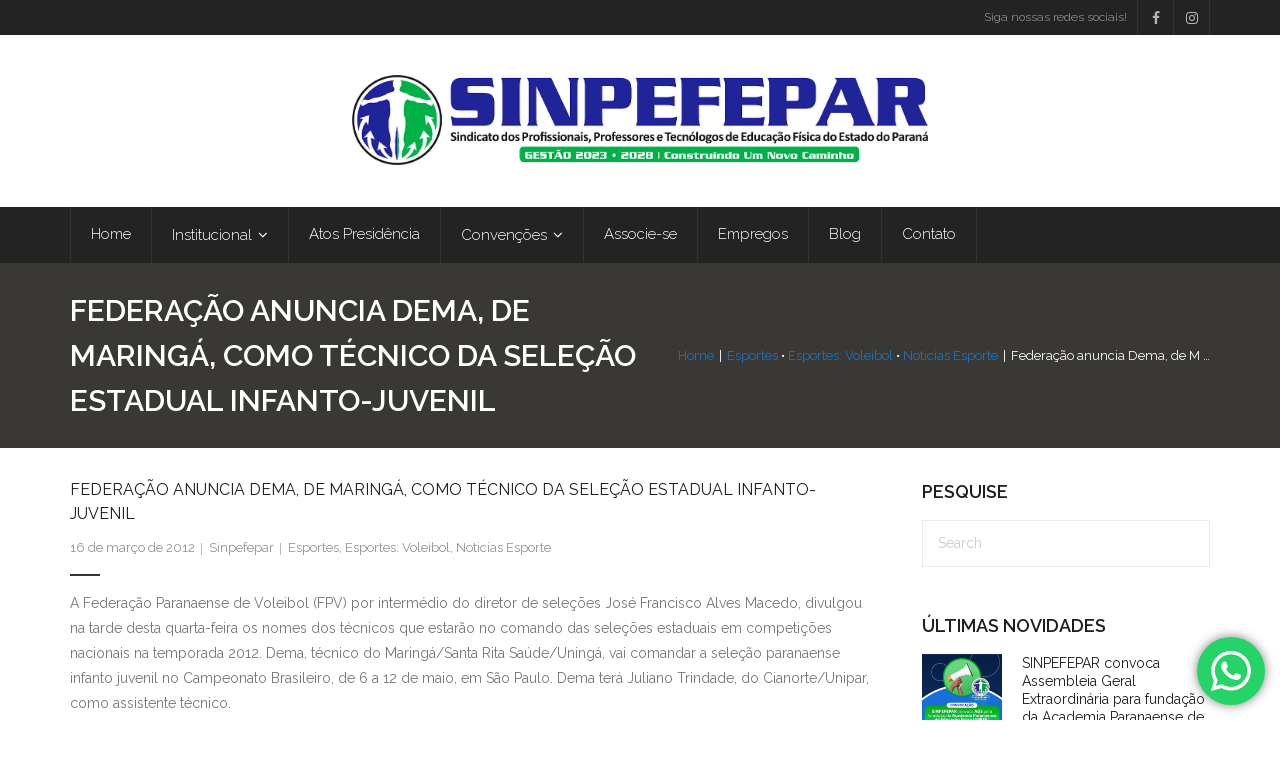

--- FILE ---
content_type: text/html; charset=UTF-8
request_url: https://sinpefepar.com.br/federacao-anuncia-dema-de-maringa-como-tecnico-da-selecao-estadual-infanto-juvenil/
body_size: 15000
content:
<!DOCTYPE html>

<html lang="pt-BR">
<head>
<meta charset="UTF-8" />
<meta name="viewport" content="width=device-width" />
<link rel="profile" href="//gmpg.org/xfn/11" />
<link rel="pingback" href="https://sinpefepar.com.br/xmlrpc.php" />

<title>Federação anuncia Dema, de Maringá, como técnico da seleção estadual infanto-juvenil &#8211; SINPEFEPAR </title>
<meta name='robots' content='max-image-preview:large' />
<link rel='dns-prefetch' href='//dl.dropboxusercontent.com' />
<link rel='dns-prefetch' href='//fonts.googleapis.com' />
<link rel='dns-prefetch' href='//s.w.org' />
<link rel="alternate" type="application/rss+xml" title="Feed para SINPEFEPAR  &raquo;" href="https://sinpefepar.com.br/feed/" />
<link rel="alternate" type="application/rss+xml" title="Feed de comentários para SINPEFEPAR  &raquo;" href="https://sinpefepar.com.br/comments/feed/" />
<link rel="alternate" type="application/rss+xml" title="Feed de comentários para SINPEFEPAR  &raquo; Federação anuncia Dema, de Maringá, como técnico da seleção estadual infanto-juvenil" href="https://sinpefepar.com.br/federacao-anuncia-dema-de-maringa-como-tecnico-da-selecao-estadual-infanto-juvenil/feed/" />
		<script type="text/javascript">
			window._wpemojiSettings = {"baseUrl":"https:\/\/s.w.org\/images\/core\/emoji\/13.1.0\/72x72\/","ext":".png","svgUrl":"https:\/\/s.w.org\/images\/core\/emoji\/13.1.0\/svg\/","svgExt":".svg","source":{"concatemoji":"https:\/\/sinpefepar.com.br\/wp-includes\/js\/wp-emoji-release.min.js?ver=5.8.12"}};
			!function(e,a,t){var n,r,o,i=a.createElement("canvas"),p=i.getContext&&i.getContext("2d");function s(e,t){var a=String.fromCharCode;p.clearRect(0,0,i.width,i.height),p.fillText(a.apply(this,e),0,0);e=i.toDataURL();return p.clearRect(0,0,i.width,i.height),p.fillText(a.apply(this,t),0,0),e===i.toDataURL()}function c(e){var t=a.createElement("script");t.src=e,t.defer=t.type="text/javascript",a.getElementsByTagName("head")[0].appendChild(t)}for(o=Array("flag","emoji"),t.supports={everything:!0,everythingExceptFlag:!0},r=0;r<o.length;r++)t.supports[o[r]]=function(e){if(!p||!p.fillText)return!1;switch(p.textBaseline="top",p.font="600 32px Arial",e){case"flag":return s([127987,65039,8205,9895,65039],[127987,65039,8203,9895,65039])?!1:!s([55356,56826,55356,56819],[55356,56826,8203,55356,56819])&&!s([55356,57332,56128,56423,56128,56418,56128,56421,56128,56430,56128,56423,56128,56447],[55356,57332,8203,56128,56423,8203,56128,56418,8203,56128,56421,8203,56128,56430,8203,56128,56423,8203,56128,56447]);case"emoji":return!s([10084,65039,8205,55357,56613],[10084,65039,8203,55357,56613])}return!1}(o[r]),t.supports.everything=t.supports.everything&&t.supports[o[r]],"flag"!==o[r]&&(t.supports.everythingExceptFlag=t.supports.everythingExceptFlag&&t.supports[o[r]]);t.supports.everythingExceptFlag=t.supports.everythingExceptFlag&&!t.supports.flag,t.DOMReady=!1,t.readyCallback=function(){t.DOMReady=!0},t.supports.everything||(n=function(){t.readyCallback()},a.addEventListener?(a.addEventListener("DOMContentLoaded",n,!1),e.addEventListener("load",n,!1)):(e.attachEvent("onload",n),a.attachEvent("onreadystatechange",function(){"complete"===a.readyState&&t.readyCallback()})),(n=t.source||{}).concatemoji?c(n.concatemoji):n.wpemoji&&n.twemoji&&(c(n.twemoji),c(n.wpemoji)))}(window,document,window._wpemojiSettings);
		</script>
		<style type="text/css">
img.wp-smiley,
img.emoji {
	display: inline !important;
	border: none !important;
	box-shadow: none !important;
	height: 1em !important;
	width: 1em !important;
	margin: 0 .07em !important;
	vertical-align: -0.1em !important;
	background: none !important;
	padding: 0 !important;
}
</style>
	<link rel='stylesheet' id='ht_ctc_main_css-css'  href='https://sinpefepar.com.br/wp-content/plugins/click-to-chat-for-whatsapp/new/inc/assets/css/main.css?ver=4.20' type='text/css' media='all' />
<link rel='stylesheet' id='thinkup-panels-front-css'  href='https://sinpefepar.com.br/wp-content/plugins/thinkup-panels/thinkup-customization/css/thinkup-front.css?ver=2.10.5' type='text/css' media='all' />
<link rel='stylesheet' id='wp-block-library-css'  href='https://sinpefepar.com.br/wp-includes/css/dist/block-library/style.min.css?ver=5.8.12' type='text/css' media='all' />
<link rel='stylesheet' id='contact-form-7-css'  href='https://sinpefepar.com.br/wp-content/plugins/contact-form-7/includes/css/styles.css?ver=5.5.6' type='text/css' media='all' />
<link rel='stylesheet' id='thinkup-google-fonts-css'  href='//fonts.googleapis.com/css?family=Raleway%3A300%2C400%2C600%2C700&#038;subset=latin%2Clatin-ext' type='text/css' media='all' />
<link rel='stylesheet' id='prettyPhoto-css'  href='https://sinpefepar.com.br/wp-content/themes/Grow_Pro/lib/extentions/prettyPhoto/css/prettyPhoto.css?ver=3.1.6' type='text/css' media='all' />
<link rel='stylesheet' id='thinkup-bootstrap-css'  href='https://sinpefepar.com.br/wp-content/themes/Grow_Pro/lib/extentions/bootstrap/css/bootstrap.min.css?ver=2.3.2' type='text/css' media='all' />
<link rel='stylesheet' id='dashicons-css'  href='https://sinpefepar.com.br/wp-includes/css/dashicons.min.css?ver=5.8.12' type='text/css' media='all' />
<link rel='stylesheet' id='font-awesome-css'  href='https://sinpefepar.com.br/wp-content/themes/Grow_Pro/lib/extentions/font-awesome/css/font-awesome.min.css?ver=4.7.0' type='text/css' media='all' />
<link rel='stylesheet' id='thinkup-shortcodes-css'  href='https://sinpefepar.com.br/wp-content/themes/Grow_Pro/styles/style-shortcodes.css?ver=1.4.16' type='text/css' media='all' />
<link rel='stylesheet' id='thinkup-style-css'  href='https://sinpefepar.com.br/wp-content/themes/Grow_Pro/style.css?ver=1.4.16' type='text/css' media='all' />
<link rel='stylesheet' id='thinkup-portfolio-css'  href='https://sinpefepar.com.br/wp-content/themes/Grow_Pro/styles/style-portfolio.css?ver=1.4.16' type='text/css' media='all' />
<style id='akismet-widget-style-inline-css' type='text/css'>

			.a-stats {
				--akismet-color-mid-green: #357b49;
				--akismet-color-white: #fff;
				--akismet-color-light-grey: #f6f7f7;

				max-width: 350px;
				width: auto;
			}

			.a-stats * {
				all: unset;
				box-sizing: border-box;
			}

			.a-stats strong {
				font-weight: 600;
			}

			.a-stats a.a-stats__link,
			.a-stats a.a-stats__link:visited,
			.a-stats a.a-stats__link:active {
				background: var(--akismet-color-mid-green);
				border: none;
				box-shadow: none;
				border-radius: 8px;
				color: var(--akismet-color-white);
				cursor: pointer;
				display: block;
				font-family: -apple-system, BlinkMacSystemFont, 'Segoe UI', 'Roboto', 'Oxygen-Sans', 'Ubuntu', 'Cantarell', 'Helvetica Neue', sans-serif;
				font-weight: 500;
				padding: 12px;
				text-align: center;
				text-decoration: none;
				transition: all 0.2s ease;
			}

			/* Extra specificity to deal with TwentyTwentyOne focus style */
			.widget .a-stats a.a-stats__link:focus {
				background: var(--akismet-color-mid-green);
				color: var(--akismet-color-white);
				text-decoration: none;
			}

			.a-stats a.a-stats__link:hover {
				filter: brightness(110%);
				box-shadow: 0 4px 12px rgba(0, 0, 0, 0.06), 0 0 2px rgba(0, 0, 0, 0.16);
			}

			.a-stats .count {
				color: var(--akismet-color-white);
				display: block;
				font-size: 1.5em;
				line-height: 1.4;
				padding: 0 13px;
				white-space: nowrap;
			}
		
</style>
<link rel='stylesheet' id='slb_core-css'  href='https://sinpefepar.com.br/wp-content/plugins/simple-lightbox/client/css/app.css?ver=2.9.3' type='text/css' media='all' />
<link rel='stylesheet' id='thinkup-responsive-css'  href='https://sinpefepar.com.br/wp-content/themes/Grow_Pro/styles/style-responsive.css?ver=1.4.16' type='text/css' media='all' />
<script type='text/javascript' src='https://sinpefepar.com.br/wp-includes/js/jquery/jquery.min.js?ver=3.6.0' id='jquery-core-js'></script>
<script type='text/javascript' src='https://sinpefepar.com.br/wp-includes/js/jquery/jquery-migrate.min.js?ver=3.3.2' id='jquery-migrate-js'></script>
<script type='text/javascript' src='https://sinpefepar.com.br/wp-content/themes/Grow_Pro/lib/scripts/plugins/sticky/jquery.sticky.js?ver=true' id='sticky-js'></script>
<script type='text/javascript' src='https://sinpefepar.com.br/wp-content/themes/Grow_Pro/lib/scripts/plugins/videoBG/jquery.videoBG.js?ver=0.2' id='videobg-js'></script>
<script type='text/javascript' id='tweetscroll-js-extra'>
/* <![CDATA[ */
var PiTweetScroll = {"ajaxrequests":"https:\/\/sinpefepar.com.br\/wp-admin\/admin-ajax.php"};
/* ]]> */
</script>
<script type='text/javascript' src='https://sinpefepar.com.br/wp-content/themes/Grow_Pro/lib/widgets/twitterfeed/js/jquery.tweetscroll.js?ver=5.8.12' id='tweetscroll-js'></script>
<link rel="https://api.w.org/" href="https://sinpefepar.com.br/wp-json/" /><link rel="alternate" type="application/json" href="https://sinpefepar.com.br/wp-json/wp/v2/posts/223" /><link rel="EditURI" type="application/rsd+xml" title="RSD" href="https://sinpefepar.com.br/xmlrpc.php?rsd" />
<link rel="wlwmanifest" type="application/wlwmanifest+xml" href="https://sinpefepar.com.br/wp-includes/wlwmanifest.xml" /> 
<meta name="generator" content="WordPress 5.8.12" />
<link rel="canonical" href="https://sinpefepar.com.br/federacao-anuncia-dema-de-maringa-como-tecnico-da-selecao-estadual-infanto-juvenil/" />
<link rel='shortlink' href='https://sinpefepar.com.br/?p=223' />
<link rel="alternate" type="application/json+oembed" href="https://sinpefepar.com.br/wp-json/oembed/1.0/embed?url=https%3A%2F%2Fsinpefepar.com.br%2Ffederacao-anuncia-dema-de-maringa-como-tecnico-da-selecao-estadual-infanto-juvenil%2F" />
<link rel="alternate" type="text/xml+oembed" href="https://sinpefepar.com.br/wp-json/oembed/1.0/embed?url=https%3A%2F%2Fsinpefepar.com.br%2Ffederacao-anuncia-dema-de-maringa-como-tecnico-da-selecao-estadual-infanto-juvenil%2F&#038;format=xml" />
<link rel="Shortcut Icon" type="image/x-icon" href="https://sinpefepar.com.br/wp-content/uploads/2021/06/icon-sinpefepar.png" /><style type="text/css">
#header #header-core .menu > li > a, #header-responsive li a { font-size:15px}
</style>
<style type="text/css">
a,
#pre-header-social li a:hover,
.pre-header-style2 #pre-header .header-links i,
.pre-header-style2 #pre-header .header-links a:hover,
#header .header-links .sub-menu a:hover,
#header .header-links .sub-menu .current-menu-item a,
#header-sticky .header-links .sub-menu a:hover,
#header-sticky .header-links .sub-menu .current-menu-item a,
#header .menu > li.menu-hover > a,
#header .menu > li.current-menu-item > a,
#header .menu > li.current-menu-ancestor > a,
#header .menu > li > a:hover,
#header-sticky .menu > li.menu-hover > a,
#header-sticky .menu > li.current-menu-item > a,
#header-sticky .menu > li.current-menu-ancestor > a,
#header-sticky .menu > li > a:hover,
.header-style2 #header .menu > li.menu-hover > a,
.header-style2 #header .menu > li.current-menu-item > a,
.header-style2 #header .menu > li.current-menu-ancestor > a,
.header-style2 #header .menu > li > a:hover,
.header-style2 #header-sticky .menu > li.menu-hover > a,
.header-style2 #header-sticky .menu > li.current-menu-item > a,
.header-style2 #header-sticky .menu > li.current-menu-ancestor > a,
.header-style2 #header-sticky .menu > li > a:hover,
#slider .rslides-content.style6 .featured-title span,
.thinkupslider-sc .rslides-content.style6 .featured-title span,
#slider .rslides-content.style6 .featured-excerpt span,
.thinkupslider-sc .rslides-content.style6 .featured-excerpt span,
#intro #breadcrumbs a,
#footer-core a,
#footer-core .widget li > a:before,
#sub-footer a,
#post-footer-social li a:hover,
#footer .popular-posts a:hover,
#footer .recent-comments a:hover,
#footer .recent-posts a:hover,
.widget li a:hover,
.widget li > a:hover:before,
.widget_rss li a,
.thinkup_widget_categories li a:hover,
.thinkup_widget_recentcomments .quote:before,
#sidebar .thinkup_widget_twitterfeed a,
.blog-article .blog-title a:hover,
.blog-article .entry-meta a:hover,
.single .entry-meta a:hover,
#author-title a:hover,
.comment-author a:hover,
.comment-meta a:hover,
.page-template-template-archive-php #main-core a:hover,
.page-template-template-sitemap-php #main-core a:hover,
.testimonial-name h3 a:hover,
.testimonial-position,
ul.iconfont i,
.pricing-table i,
.pricing-table .pricing-title,
.pricing-table .pricing-price,
.sc-carousel.carousel-portfolio .entry-content h4 a:hover,
.sc-knob.sc-counter > div:after {
	color: #1e73be;
}
.sc-carousel .entry-content h4 a:hover,
.sc-carousel.carousel-team.style2 .entry-content h4 a:hover,
.iconfull.style1 .iconimage i,
.iconfull.style2 .iconimage i,
.iconfull.style1 .iconimage a:hover i.fa-inverse,
.iconfull.style2 .iconimage a:hover i.fa-inverse {
	color: #1e73be !important;
}
.nav-previous a:hover,
.nav-next a:hover,
.pag li a:hover,
.pag li.current span,
#header-search .fa-search:hover,
#slider .featured-link a:hover,
.thinkupslider-sc .featured-link a:hover,
#slider .rslides-content.style2 .featured-link a,
.thinkupslider-sc .rslides-content.style2 .featured-link a,
#slider .rslides-content.style3 .featured-link a,
.thinkupslider-sc .rslides-content.style3 .featured-link a,
#slider .rslides-content.style5 .featured-link a:hover,
.thinkupslider-sc .rslides-content.style5 .featured-link a:hover,
#slider .rslides-content.style6 .featured-link a,
.thinkupslider-sc .rslides-content.style6 .featured-link a,
.themebutton:hover,
button:hover,
html input[type="button"]:hover,
input[type="reset"]:hover,
input[type="submit"]:hover,
.themebutton2,
a.themebutton2,
.themebutton3:hover,
.themebutton4,
a.themebutton4,
.image-overlay.overlay2 .image-overlay-inner,
#scrollUp:hover:after,
.widget_tag_cloud a:hover,
#footer .widget_tag_cloud a:hover,
#sidebar .thinkup_widget_tabs li.active h3.widget-title,
#sidebar .thinkup_widget_tagscloud a:hover,
#footer .thinkup_widget_tagscloud a:hover,
.blog-icon i:hover,
.blog-style2 .pag li a:hover,
.blog-style2 .pag li.current span,
.team-social li a:hover,
.button.style1:hover,
.button.style2:hover,
.button.style3:hover,
.button.style4:hover,
.sc-carousel a.prev:hover,
.sc-carousel a.next:hover,
.pricing-table.style2,
.tabs.style2 .nav-tabs .active a,
.tabs.style2 .nav-tabs a:hover,
.accordion.style2 .accordion-heading .accordion-toggle,
.sc-carousel.carousel-team .entry-content h4 a,
.sc-carousel.carousel-testimonial.style1 .entry-header,
.sc-carousel.carousel-testimonial.style1 .entry-header h3,
.iconfull.style1 .iconimage a:hover i,
.iconfull.style2 .iconimage a:hover i,
.iconfull.style1 .iconimage i.fa-inverse,
.iconfull.style2 .iconimage i.fa-inverse,
.panel-grid-cell #introaction .style1,
.panel-grid-cell #introaction .style2,
.panel-grid-cell #introaction .style4:hover,
.panel-grid-cell #introaction .style6:hover,
.carousel-portfolio-builder.style2 .sc-carousel.carousel-portfolio a.prev:hover,
.carousel-portfolio-builder.style2 .sc-carousel.carousel-portfolio a.next:hover,
.carousel-portfolio-builder.style2 .sc-carousel-button:hover,
.services-builder.style1 .iconimage a:hover i,
.services-builder.style1 .iconimage i.fa-inverse,
.services-builder.style2 .iconimage a:hover i,
.services-builder.style2 .iconimage i.fa-inverse {
	background: #1e73be;
}
#slider .rslides-content.style2 .featured-link a,
.thinkupslider-sc .rslides-content.style2 .featured-link a,
#slider .rslides-content.style3 .featured-link a,
.thinkupslider-sc .rslides-content.style3 .featured-link a,
.pricing-table.style2 .pricing-link a,
#slider .featured-link a:hover,
.thinkupslider-sc .featured-link a:hover,
#slider .rslides-content.style5 .featured-link a:hover,
.thinkupslider-sc .rslides-content.style5 .featured-link a:hover,
#footer .popular-posts:hover img,
#footer .recent-comments:hover img,
#footer .recent-posts:hover img,
.team-social li a:hover,
.sc-carousel.carousel-testimonial.style1 .sc-carousel-thumbs img:hover,
.sc-carousel.carousel-testimonial.style1 .sc-carousel-thumbs .selected img,
.iconfull.style1 .iconimage a:hover i,
.iconfull.style2 .iconimage a:hover i,
.iconfull.style1 .iconimage i.fa-inverse,
.iconfull.style2 .iconimage i.fa-inverse,
.carousel-portfolio-builder.style2 .sc-carousel.carousel-portfolio a.prev:hover,
.carousel-portfolio-builder.style2 .sc-carousel.carousel-portfolio a.next:hover,
.carousel-portfolio-builder.style2 .sc-carousel-button:hover {
	border-color: #1e73be;
}
blockquote,
q,
blockquote.style2,
q.style2,
.notification .icon:before {
	border-left-color: #1e73be;
}
.sc-carousel.carousel-testimonial.sc-postitem.style1 .testimonial-thumb:before {
    border-top-color: #1e73be;
}
.thinkup_widget_flickr .image-overlay:hover,
.popular-posts:hover .image-overlay,
.recent-comments:hover .image-overlay,
.recent-posts:hover .image-overlay {
	-webkit-box-shadow: inset 0 0 0 3px #1e73be;
	-moz-box-shadow: inset 0 0 0 3px #1e73be;
	-o-box-shadow: inset 0 0 0 3px #1e73be;
	box-shadow: inset 0 0 0 3px #1e73be;
}
.product .price,
.product .price ins,
.products .column-1 a:hover h3,
.tax-product_tag .products .added_to_cart:hover,
.tax-product_cat .products .added_to_cart:hover,
.post-type-archive-product .products .added_to_cart:hover,
.single-product .entry-summary .price,
.single-product .woocommerce-product-rating a:hover,
.woocommerce-checkout .payment_method_paypal .about_paypal:hover,
#myaccount-tabs .nav-tabs > li > a:hover,
#myaccount-tabs .nav-tabs > li.active > a {
	color: #1e73be;
}
@media only screen and (max-width: 568px) {
	#thinkupshortcodestabswoo.tabs .nav-tabs > li > a:hover,
	#thinkupshortcodestabswoo.tabs .nav-tabs > .active > a,
	#thinkupshortcodestabswoo.tabs .nav-tabs > .active > a:hover,
	#thinkupshortcodestabswoo.tabs .nav-tabs > .active > a:focus {
		background: #1e73be;
	}
}
.woo-meta a,
.woocommerce div.product div.images .woocommerce-product-gallery__trigger,
.woo-meta a:hover,
.woo-meta a.active,
.jm-post-like.liked,
.woocommerce .onsale,
.select2-results .select2-highlighted,
.tax-product_tag .products .added_to_cart,
.tax-product_cat .products .added_to_cart,
.post-type-archive-product .products .added_to_cart,
.single-product .variations .value label:hover,
.single-product .variations .value input[type=radio]:checked + label {
	background: #1e73be;
}
.single-product .variations .value label:hover,
.single-product .variations .value input[type=radio]:checked + label {
	border-color: #1e73be;
}
#filter.portfolio-filter li a:hover,
#filter.portfolio-filter li a.selected,
.port-title a:hover {
	color: #1e73be;
}
#filter.portfolio-filter li a:hover:before,
#filter.portfolio-filter li a.selected:before,
#portfolio-options.style2 #filter.portfolio-filter li a:hover,
#portfolio-options.style2 #filter.portfolio-filter li a.selected {
	background: #1e73be;
}
#filter.portfolio-filter li a:hover:before,
#filter.portfolio-filter li a.selected:before {
    border-color: #1e73be;
}
@media only screen and (max-width: 568px) {
	#portfolio-options.style2 #filter.portfolio-filter li a:hover,
	#portfolio-options.style2 #filter.portfolio-filter li a.selected {
		background: #1e73be;
	}
}
.image-overlay.overlay2 .image-overlay-inner {
	background: rgba( 30, 115, 190, 0.9 );
}
</style>

<style type="text/css">
/* Hide WooCommercec cart menu */
.thinkup-demosite #woo-cart-menu {
display: none;
}

/* Hide search in sticky header */
.thinkup-demosite #header-sticky #header-search {
display: none;
}

/* Disable checkout */
.thinkup-demosite .woocommerce #payment #place_order {
   pointer-events: none;
   cursor: default;
}
</style>
</head>

<body data-rsssl=1 class="post-template-default single single-post postid-223 single-format-standard layout-sidebar-right intro-on layout-responsive layout-wide pre-header-style1 header-style2 header-sticky">
<div id="body-core" class="hfeed site">

	<header>
	<div id="site-header">

			
		<div id="pre-header">
		<div class="wrap-safari">
		<div id="pre-header-core" class="main-navigation">
  
			
			
			<div id="pre-header-social"><ul><li class="social message">Siga nossas redes sociais!</li><li class="social facebook"><a href="https://www.facebook.com/sinpefepar.oficial" data-tip="bottom" data-original-title="Facebook" target="_blank"><i class="fa fa-facebook"></i></a></li><li class="social instagram"><a href="https://www.instagram.com/sinpefepar/" data-tip="bottom" data-original-title="Instagram" target="_blank"><i class="fa fa-instagram"></i></a></li></ul></div>
		</div>
		</div>
		</div>
		<!-- #pre-header -->

				<div id="header">
		<div id="header-core">

			
			<div id="logo">
			<a rel="home" href="https://sinpefepar.com.br/"><img src="https://sinpefepar.com.br/wp-content/uploads/2024/06/logo-sinpefepar-site-horiz-2024.jpg" alt="SINPEFEPAR "></a>			</div>

			
			
			<div id="header-links" class="main-navigation">
			<div id="header-links-inner" class="header-links">

				<ul id="menu-2_primary_header" class="menu"><li id="menu-item-11361" class="menu-item menu-item-type-post_type menu-item-object-page menu-item-home"><a href="https://sinpefepar.com.br/"><span>Home</span></a></li>
<li id="menu-item-444" class="menu-item menu-item-type-custom menu-item-object-custom menu-item-has-children"><a href="#"><span>Institucional</span></a>
<ul class="sub-menu">
	<li id="menu-item-11578" class="menu-item menu-item-type-post_type menu-item-object-page"><a href="https://sinpefepar.com.br/historia/">História</a></li>
	<li id="menu-item-11597" class="menu-item menu-item-type-post_type menu-item-object-page"><a href="https://sinpefepar.com.br/diretoria/">Diretoria</a></li>
	<li id="menu-item-12017" class="menu-item menu-item-type-custom menu-item-object-custom"><a href="https://sinpefepar.com.br/atos-presidencia-diretoria-e-conselho-fiscal-ad-referendum-da-assembleia/">Tabela de Valores</a></li>
	<li id="menu-item-11605" class="menu-item menu-item-type-post_type menu-item-object-page"><a href="https://sinpefepar.com.br/base-territorial/">Base Territorial</a></li>
	<li id="menu-item-11610" class="menu-item menu-item-type-post_type menu-item-object-page"><a href="https://sinpefepar.com.br/missao-e-valores/">Missão, Visão e Valores</a></li>
	<li id="menu-item-11616" class="menu-item menu-item-type-post_type menu-item-object-page"><a href="https://sinpefepar.com.br/estatuto/">Estatuto</a></li>
</ul>
</li>
<li id="menu-item-11944" class="menu-item menu-item-type-taxonomy menu-item-object-category"><a href="https://sinpefepar.com.br/categorias/atos-da-presidencia/"><span>Atos Presidência</span></a></li>
<li id="menu-item-435" class="menu-item menu-item-type-custom menu-item-object-custom menu-item-has-children"><a href="#"><span>Convenções</span></a>
<ul class="sub-menu">
	<li id="menu-item-11622" class="menu-item menu-item-type-post_type menu-item-object-page"><a href="https://sinpefepar.com.br/sindiclubes/">Sindiclubes Clubes/Academias</a></li>
	<li id="menu-item-11628" class="menu-item menu-item-type-post_type menu-item-object-page"><a href="https://sinpefepar.com.br/academias/">Sinacad / Sinepe / Sindiacademias</a></li>
	<li id="menu-item-11644" class="menu-item menu-item-type-post_type menu-item-object-page"><a href="https://sinpefepar.com.br/secraso-pr/">Secraso</a></li>
	<li id="menu-item-11809" class="menu-item menu-item-type-post_type menu-item-object-page"><a href="https://sinpefepar.com.br/sinepe-pr-estab-partic-de-ensino/">Sinepe/PR (Estab. Partic. de Ensino)</a></li>
</ul>
</li>
<li id="menu-item-11657" class="menu-item menu-item-type-post_type menu-item-object-page"><a href="https://sinpefepar.com.br/associe-se/"><span>Associe-se</span></a></li>
<li id="menu-item-12124" class="menu-item menu-item-type-custom menu-item-object-custom"><a href="https://sinpefepar.com.br/oportunidades-de-emprego-para-professores-e-profissionais-de-educacao-fisica/"><span>Empregos</span></a></li>
<li id="menu-item-11661" class="menu-item menu-item-type-post_type menu-item-object-page current_page_parent"><a href="https://sinpefepar.com.br/blog-half-wide/"><span>Blog</span></a></li>
<li id="menu-item-11697" class="menu-item menu-item-type-custom menu-item-object-custom"><a href="https://sinpefepar.com.br/contato/"><span>Contato</span></a></li>
</ul>				
				
				
			</div>
			</div>
			<!-- #header-links .main-navigation -->
 	
			<div id="header-nav"><a class="btn-navbar" data-toggle="collapse" data-target=".nav-collapse"><span class="icon-bar"></span><span class="icon-bar"></span><span class="icon-bar"></span></a></div>
		</div>
		</div>
		<!-- #header -->

		<div id="header-responsive"><div id="header-responsive-inner" class="responsive-links nav-collapse collapse"><ul id="menu-2_primary_header-1" class=""><li id="res-menu-item-11361" class="menu-item menu-item-type-post_type menu-item-object-page menu-item-home"><a href="https://sinpefepar.com.br/"><span>Home</span></a></li>
<li id="res-menu-item-444" class="menu-item menu-item-type-custom menu-item-object-custom menu-item-has-children"><a href="#"><span>Institucional</span></a>
<ul class="sub-menu">
	<li id="res-menu-item-11578" class="menu-item menu-item-type-post_type menu-item-object-page"><a href="https://sinpefepar.com.br/historia/">&#45; História</a></li>
	<li id="res-menu-item-11597" class="menu-item menu-item-type-post_type menu-item-object-page"><a href="https://sinpefepar.com.br/diretoria/">&#45; Diretoria</a></li>
	<li id="res-menu-item-12017" class="menu-item menu-item-type-custom menu-item-object-custom"><a href="https://sinpefepar.com.br/atos-presidencia-diretoria-e-conselho-fiscal-ad-referendum-da-assembleia/">&#45; Tabela de Valores</a></li>
	<li id="res-menu-item-11605" class="menu-item menu-item-type-post_type menu-item-object-page"><a href="https://sinpefepar.com.br/base-territorial/">&#45; Base Territorial</a></li>
	<li id="res-menu-item-11610" class="menu-item menu-item-type-post_type menu-item-object-page"><a href="https://sinpefepar.com.br/missao-e-valores/">&#45; Missão, Visão e Valores</a></li>
	<li id="res-menu-item-11616" class="menu-item menu-item-type-post_type menu-item-object-page"><a href="https://sinpefepar.com.br/estatuto/">&#45; Estatuto</a></li>
</ul>
</li>
<li id="res-menu-item-11944" class="menu-item menu-item-type-taxonomy menu-item-object-category"><a href="https://sinpefepar.com.br/categorias/atos-da-presidencia/"><span>Atos Presidência</span></a></li>
<li id="res-menu-item-435" class="menu-item menu-item-type-custom menu-item-object-custom menu-item-has-children"><a href="#"><span>Convenções</span></a>
<ul class="sub-menu">
	<li id="res-menu-item-11622" class="menu-item menu-item-type-post_type menu-item-object-page"><a href="https://sinpefepar.com.br/sindiclubes/">&#45; Sindiclubes Clubes/Academias</a></li>
	<li id="res-menu-item-11628" class="menu-item menu-item-type-post_type menu-item-object-page"><a href="https://sinpefepar.com.br/academias/">&#45; Sinacad / Sinepe / Sindiacademias</a></li>
	<li id="res-menu-item-11644" class="menu-item menu-item-type-post_type menu-item-object-page"><a href="https://sinpefepar.com.br/secraso-pr/">&#45; Secraso</a></li>
	<li id="res-menu-item-11809" class="menu-item menu-item-type-post_type menu-item-object-page"><a href="https://sinpefepar.com.br/sinepe-pr-estab-partic-de-ensino/">&#45; Sinepe/PR (Estab. Partic. de Ensino)</a></li>
</ul>
</li>
<li id="res-menu-item-11657" class="menu-item menu-item-type-post_type menu-item-object-page"><a href="https://sinpefepar.com.br/associe-se/"><span>Associe-se</span></a></li>
<li id="res-menu-item-12124" class="menu-item menu-item-type-custom menu-item-object-custom"><a href="https://sinpefepar.com.br/oportunidades-de-emprego-para-professores-e-profissionais-de-educacao-fisica/"><span>Empregos</span></a></li>
<li id="res-menu-item-11661" class="menu-item menu-item-type-post_type menu-item-object-page current_page_parent"><a href="https://sinpefepar.com.br/blog-half-wide/"><span>Blog</span></a></li>
<li id="res-menu-item-11697" class="menu-item menu-item-type-custom menu-item-object-custom"><a href="https://sinpefepar.com.br/contato/"><span>Contato</span></a></li>
</ul></div></div>
				<div id="header-sticky">
		<div id="header-sticky-core">

			<div id="logo-sticky">
			<a rel="home" href="https://sinpefepar.com.br/"><img src="https://sinpefepar.com.br/wp-content/uploads/2021/06/logo-sinpefepar-branco.png" alt="Logo"></a>			</div>

			<div id="header-sticky-links" class="main-navigation">
			<div id="header-sticky-links-inner" class="header-links">

				<ul id="menu-2_primary_header-2" class="menu"><li id="menu-item-11361" class="menu-item menu-item-type-post_type menu-item-object-page menu-item-home"><a href="https://sinpefepar.com.br/"><span>Home</span></a></li>
<li id="menu-item-444" class="menu-item menu-item-type-custom menu-item-object-custom menu-item-has-children"><a href="#"><span>Institucional</span></a>
<ul class="sub-menu">
	<li id="menu-item-11578" class="menu-item menu-item-type-post_type menu-item-object-page"><a href="https://sinpefepar.com.br/historia/">História</a></li>
	<li id="menu-item-11597" class="menu-item menu-item-type-post_type menu-item-object-page"><a href="https://sinpefepar.com.br/diretoria/">Diretoria</a></li>
	<li id="menu-item-12017" class="menu-item menu-item-type-custom menu-item-object-custom"><a href="https://sinpefepar.com.br/atos-presidencia-diretoria-e-conselho-fiscal-ad-referendum-da-assembleia/">Tabela de Valores</a></li>
	<li id="menu-item-11605" class="menu-item menu-item-type-post_type menu-item-object-page"><a href="https://sinpefepar.com.br/base-territorial/">Base Territorial</a></li>
	<li id="menu-item-11610" class="menu-item menu-item-type-post_type menu-item-object-page"><a href="https://sinpefepar.com.br/missao-e-valores/">Missão, Visão e Valores</a></li>
	<li id="menu-item-11616" class="menu-item menu-item-type-post_type menu-item-object-page"><a href="https://sinpefepar.com.br/estatuto/">Estatuto</a></li>
</ul>
</li>
<li id="menu-item-11944" class="menu-item menu-item-type-taxonomy menu-item-object-category"><a href="https://sinpefepar.com.br/categorias/atos-da-presidencia/"><span>Atos Presidência</span></a></li>
<li id="menu-item-435" class="menu-item menu-item-type-custom menu-item-object-custom menu-item-has-children"><a href="#"><span>Convenções</span></a>
<ul class="sub-menu">
	<li id="menu-item-11622" class="menu-item menu-item-type-post_type menu-item-object-page"><a href="https://sinpefepar.com.br/sindiclubes/">Sindiclubes Clubes/Academias</a></li>
	<li id="menu-item-11628" class="menu-item menu-item-type-post_type menu-item-object-page"><a href="https://sinpefepar.com.br/academias/">Sinacad / Sinepe / Sindiacademias</a></li>
	<li id="menu-item-11644" class="menu-item menu-item-type-post_type menu-item-object-page"><a href="https://sinpefepar.com.br/secraso-pr/">Secraso</a></li>
	<li id="menu-item-11809" class="menu-item menu-item-type-post_type menu-item-object-page"><a href="https://sinpefepar.com.br/sinepe-pr-estab-partic-de-ensino/">Sinepe/PR (Estab. Partic. de Ensino)</a></li>
</ul>
</li>
<li id="menu-item-11657" class="menu-item menu-item-type-post_type menu-item-object-page"><a href="https://sinpefepar.com.br/associe-se/"><span>Associe-se</span></a></li>
<li id="menu-item-12124" class="menu-item menu-item-type-custom menu-item-object-custom"><a href="https://sinpefepar.com.br/oportunidades-de-emprego-para-professores-e-profissionais-de-educacao-fisica/"><span>Empregos</span></a></li>
<li id="menu-item-11661" class="menu-item menu-item-type-post_type menu-item-object-page current_page_parent"><a href="https://sinpefepar.com.br/blog-half-wide/"><span>Blog</span></a></li>
<li id="menu-item-11697" class="menu-item menu-item-type-custom menu-item-object-custom"><a href="https://sinpefepar.com.br/contato/"><span>Contato</span></a></li>
</ul>				
							</div>
			</div><div class="clearboth"></div>
			<!-- #header-sticky-links .main-navigation -->

		</div>
		</div>
		<!-- #header-sticky -->
	
		
		<div id="intro" class="option2"><div class="wrap-safari"><div id="intro-core"><h1 class="page-title"><span>Federação anuncia Dema, de Maringá, como técnico da seleção estadual infanto-juvenil</span></h1><div id="breadcrumbs"><div id="breadcrumbs-core"><a href="https://sinpefepar.com.br/">Home</a><span class="delimiter"> | </span><a href="https://sinpefepar.com.br/categorias/esportes/">Esportes</a><span class="delimiter_core"> &bull; </span><a href="https://sinpefepar.com.br/categorias/esportes-voleibol/">Esportes: Voleibol</a><span class="delimiter_core"> &bull; </span><a href="https://sinpefepar.com.br/categorias/noticias-esporte/">Noticias Esporte</a> <span class="delimiter"> | </span>Federação anuncia Dema, de M &hellip;</div></div></div></div></div>
		
		
		
		
	</div>


	</header>
	<!-- header -->

		
	<div id="content">
	<div id="content-core">

		<div id="main">
		<div id="main-core">
			
				
		<article id="post-223" class="post-223 post type-post status-publish format-standard has-post-thumbnail hentry category-esportes category-esportes-voleibol category-noticias-esporte format-nomedia">

				<header class="entry-header"><h3 class="post-title">Federação anuncia Dema, de Maringá, como técnico da seleção estadual infanto-juvenil</h3><div class="entry-meta"><span class="date"><a href="https://sinpefepar.com.br/federacao-anuncia-dema-de-maringa-como-tecnico-da-selecao-estadual-infanto-juvenil/" title="Federação anuncia Dema, de Maringá, como técnico da seleção estadual infanto-juvenil"><time datetime="2012-03-16T17:32:59-03:00">16 de março de 2012</time></a></span><span class="author"><a href="https://sinpefepar.com.br/author/sinpefepar/" title="View all posts by Sinpefepar" rel="author">Sinpefepar</a></span><span class="category"><a href="https://sinpefepar.com.br/categorias/esportes/" rel="category tag">Esportes</a>, <a href="https://sinpefepar.com.br/categorias/esportes-voleibol/" rel="category tag">Esportes: Voleibol</a>, <a href="https://sinpefepar.com.br/categorias/noticias-esporte/" rel="category tag">Noticias Esporte</a></span></div><div class="clearboth"></div></header><!-- .entry-header -->
		<div class="entry-content">
			<p>A Federação Paranaense de Voleibol (FPV) por intermédio do diretor de seleções José Francisco Alves Macedo, divulgou na tarde desta quarta-feira os nomes dos técnicos que estarão no comando das seleções estaduais em competições nacionais na temporada 2012. Dema, técnico do Maringá/Santa Rita Saúde/Uningá, vai comandar a seleção paranaense infanto juvenil no Campeonato Brasileiro, de 6 a 12 de maio, em São Paulo. Dema terá Juliano Trindade, do Cianorte/Unipar, como assistente técnico.<br />
No Campeonato Brasileiro Juvenil feminino, que será disputado em Belo Horizonte (MG) entre 22 e 28 de abril, o técnico será Fábio de Almeida (China) do Unibrasil/Paraná Clube/Expoente. O assistente técnico será Reginaldo Asai do Londrina/Unifil/Sercomtel.<br />
No Campeonato Brasileiro feminino da categoria (que será disputado de 20 a 26 de maio, no Rio de Janeiro), o técnico da equipe será Claudemiro dos Santos (Miro), de Marechal Cândido Rondon e o assistente será Fernando Bonatto, de Cascavel.<br />
Já no Campeonato Brasileiro Juvenil masculino, que acontece entre 3 e 9 de maio em Fortaleza (CE), o time será comandado por Pedro Paulo Hesketh, do Círculo Militar/Dom Bosco, assistido por Alexandro Paiva, de São José dos Pinhais.<br />
Com informações Assessoria de Imprensa FPV</p>
					</div><!-- .entry-content -->

		</article>

		<div class="clearboth"></div>
				
				
					<nav role="navigation" id="nav-below">
	
		<div class="nav-previous"><a href="https://sinpefepar.com.br/selecao-brasileira-encerra-1%c2%aa-etapa-de-treinos-em-maringa/" rel="prev"><span class="meta-icon"><i class="fa fa-angle-left fa-lg"></i></span><span class="meta-nav">Previous</span></a></div>		<div class="nav-next"><a href="https://sinpefepar.com.br/paranaenses-sao-campeas-do-pan-americano-de-santo-domingo-na-republica-dominicana/" rel="next"><span class="meta-nav">Next</span><span class="meta-icon"><i class="fa fa-angle-right fa-lg"></i></span></a></div>
	
	</nav><!-- #nav-below -->
	
				
				

	<div id="comments">
	<div id="comments-core" class="comments-area">

	
	
		<div id="respond" class="comment-respond">
		<h3 id="reply-title" class="comment-reply-title">Leave Comment <small><a rel="nofollow" id="cancel-comment-reply-link" class="themebutton2" href="/federacao-anuncia-dema-de-maringa-como-tecnico-da-selecao-estadual-infanto-juvenil/#respond" style="display:none;">Cancelar resposta</a></small></h3><form action="https://sinpefepar.com.br/wp-comments-post.php" method="post" id="commentform" class="comment-form"><p class="comment-notes"><span id="email-notes">O seu endereço de e-mail não será publicado.</span> Campos obrigatórios são marcados com <span class="required">*</span></p><p class="comment-form-comment"><textarea id="comment" name="comment" placeholder="Your Message" cols="45" rows="8" aria-required="true"></textarea></p><p class="comment-form-author one_third"><input id="author" name="author" placeholder="Your Name (Required)" type="text" value="" size="30" aria-required='true' /></p>
<p class="comment-form-email one_third"><input id="email" name="email" placeholder="Your Email (Required)" type="text" value="" size="30" aria-required='true' /></p>
<p class="comment-form-url one_third last"><input id="url" name="url" placeholder="Your Website" type="text" value="" size="30" /></p>
<p class="comment-form-cookies-consent"><input id="wp-comment-cookies-consent" name="wp-comment-cookies-consent" type="checkbox" value="yes" /> <label for="wp-comment-cookies-consent">Salvar meus dados neste navegador para a próxima vez que eu comentar.</label></p>
<p class="form-submit"><input name="submit" type="submit" id="submit" class="submit" value="Submit Now" /> <input type='hidden' name='comment_post_ID' value='223' id='comment_post_ID' />
<input type='hidden' name='comment_parent' id='comment_parent' value='0' />
</p><p style="display: none;"><input type="hidden" id="akismet_comment_nonce" name="akismet_comment_nonce" value="7a5c0370d2" /></p><p style="display: none !important;" class="akismet-fields-container" data-prefix="ak_"><label>&#916;<textarea name="ak_hp_textarea" cols="45" rows="8" maxlength="100"></textarea></label><input type="hidden" id="ak_js_1" name="ak_js" value="55"/><script>document.getElementById( "ak_js_1" ).setAttribute( "value", ( new Date() ).getTime() );</script></p></form>	</div><!-- #respond -->
	</div>
</div><div class="clearboth"></div><!-- #comments .comments-area -->
			

		</div><!-- #main-core -->
		</div><!-- #main -->
		
		<div id="sidebar">
		<div id="sidebar-core">

						<aside class="widget thinkup_widget_search"><h3 class="widget-title">Pesquise</h3>	<form method="get" class="searchform" action="https://sinpefepar.com.br/" role="search">
		<input type="text" class="search" name="s" value="" placeholder="Search" />
		<input type="submit" class="searchsubmit" name="submit" value="Search" />
	</form></aside><aside class="widget thinkup_widget_recentposts"><h3 class="widget-title">ÚLTIMAS NOVIDADES</h3><div class="recent-posts"><div class="image"><a href="https://sinpefepar.com.br/assembleia-fundacao-academia-paranaense-educacao-fisica-apref/" title="SINPEFEPAR convoca Assembleia Geral Extraordinária para fundação da Academia Paranaense de Educação Física (APREF)"><img width="150" height="150" src="https://sinpefepar.com.br/wp-content/uploads/2026/01/03_1-150x150.png" class="attachment-thumbnail size-thumbnail wp-post-image" alt="" loading="lazy" srcset="https://sinpefepar.com.br/wp-content/uploads/2026/01/03_1-150x150.png 150w, https://sinpefepar.com.br/wp-content/uploads/2026/01/03_1-80x80.png 80w, https://sinpefepar.com.br/wp-content/uploads/2026/01/03_1-570x570.png 570w, https://sinpefepar.com.br/wp-content/uploads/2026/01/03_1-380x380.png 380w, https://sinpefepar.com.br/wp-content/uploads/2026/01/03_1-285x285.png 285w" sizes="(max-width: 150px) 100vw, 150px" /><div class="image-overlay"></div></a></div><div class="main"><a class="title" href="https://sinpefepar.com.br/assembleia-fundacao-academia-paranaense-educacao-fisica-apref/">SINPEFEPAR convoca Assembleia Geral Extraordinária para fundação da Academia Paranaense de Educação Física (APREF)</a></div></div><div class="recent-posts"><div class="image"><a href="https://sinpefepar.com.br/sinpefepar-convoca-assembleia-geral-extraordinaria-para-analise-do-relatorio-de-gestao-2025/" title="SINPEFEPAR convoca Assembleia Geral Extraordinária para análise do Relatório de Gestão 2025"><img width="150" height="150" src="https://sinpefepar.com.br/wp-content/uploads/2026/01/site-150x150.png" class="attachment-thumbnail size-thumbnail wp-post-image" alt="" loading="lazy" srcset="https://sinpefepar.com.br/wp-content/uploads/2026/01/site-150x150.png 150w, https://sinpefepar.com.br/wp-content/uploads/2026/01/site-80x80.png 80w, https://sinpefepar.com.br/wp-content/uploads/2026/01/site-570x570.png 570w, https://sinpefepar.com.br/wp-content/uploads/2026/01/site-380x380.png 380w, https://sinpefepar.com.br/wp-content/uploads/2026/01/site-285x285.png 285w" sizes="(max-width: 150px) 100vw, 150px" /><div class="image-overlay"></div></a></div><div class="main"><a class="title" href="https://sinpefepar.com.br/sinpefepar-convoca-assembleia-geral-extraordinaria-para-analise-do-relatorio-de-gestao-2025/">SINPEFEPAR convoca Assembleia Geral Extraordinária para análise do Relatório de Gestão 2025</a></div></div><div class="recent-posts"><div class="image"><a href="https://sinpefepar.com.br/sinpefepar-informa-recesso-administrativo/" title="SINPEFEPAR informa recesso administrativo"><img width="150" height="150" src="https://sinpefepar.com.br/wp-content/uploads/2025/12/banner-2-150x150.png" class="attachment-thumbnail size-thumbnail wp-post-image" alt="" loading="lazy" srcset="https://sinpefepar.com.br/wp-content/uploads/2025/12/banner-2-150x150.png 150w, https://sinpefepar.com.br/wp-content/uploads/2025/12/banner-2-80x80.png 80w, https://sinpefepar.com.br/wp-content/uploads/2025/12/banner-2-570x570.png 570w, https://sinpefepar.com.br/wp-content/uploads/2025/12/banner-2-380x380.png 380w, https://sinpefepar.com.br/wp-content/uploads/2025/12/banner-2-285x285.png 285w" sizes="(max-width: 150px) 100vw, 150px" /><div class="image-overlay"></div></a></div><div class="main"><a class="title" href="https://sinpefepar.com.br/sinpefepar-informa-recesso-administrativo/">SINPEFEPAR informa recesso administrativo</a></div></div><div class="recent-posts"><div class="image"><a href="https://sinpefepar.com.br/conselho-fiscal-do-sinpefepar-realiza-reuniao-de-avaliacao-financeira-e-acompanha-programa-de-recuperacao-de-creditos/" title="SINPEFEPAR realiza reunião do Conselho Fiscal para avaliação das contas e acompanhamento do Programa de Recuperação de Créditos"><img width="150" height="115" src="https://sinpefepar.com.br/wp-content/uploads/2025/12/WhatsApp-Image-2025-12-17-at-18.27.14-e1766092144335.jpeg" class="attachment-thumbnail size-thumbnail wp-post-image" alt="" loading="lazy" /><div class="image-overlay"></div></a></div><div class="main"><a class="title" href="https://sinpefepar.com.br/conselho-fiscal-do-sinpefepar-realiza-reuniao-de-avaliacao-financeira-e-acompanha-programa-de-recuperacao-de-creditos/">SINPEFEPAR realiza reunião do Conselho Fiscal para avaliação das contas e acompanhamento do Programa de Recuperação de Créditos</a></div></div><div class="recent-posts"><div class="main widget-noimage"><a class="title" href="https://sinpefepar.com.br/apoio-vi-coloquio-educacao-fisica-ufpr/">SINPEFEPAR apoia o VI Colóquio Educação Física e Ciências Sociais em Diálogo, promovido pela UFPR</a></div></div></aside><aside class="widget widget_nav_menu"><h3 class="widget-title">Acesse</h3><div class="menu-2_primary_header-container"><ul id="menu-2_primary_header-3" class="menu"><li id="menu-item-11361" class="menu-item menu-item-type-post_type menu-item-object-page menu-item-home menu-item-11361"><a href="https://sinpefepar.com.br/">Home</a></li>
<li id="menu-item-444" class="menu-item menu-item-type-custom menu-item-object-custom menu-item-has-children menu-item-444"><a href="#">Institucional</a>
<ul class="sub-menu">
	<li id="menu-item-11578" class="menu-item menu-item-type-post_type menu-item-object-page menu-item-11578"><a href="https://sinpefepar.com.br/historia/">História</a></li>
	<li id="menu-item-11597" class="menu-item menu-item-type-post_type menu-item-object-page menu-item-11597"><a href="https://sinpefepar.com.br/diretoria/">Diretoria</a></li>
	<li id="menu-item-12017" class="menu-item menu-item-type-custom menu-item-object-custom menu-item-12017"><a href="https://sinpefepar.com.br/atos-presidencia-diretoria-e-conselho-fiscal-ad-referendum-da-assembleia/">Tabela de Valores</a></li>
	<li id="menu-item-11605" class="menu-item menu-item-type-post_type menu-item-object-page menu-item-11605"><a href="https://sinpefepar.com.br/base-territorial/">Base Territorial</a></li>
	<li id="menu-item-11610" class="menu-item menu-item-type-post_type menu-item-object-page menu-item-11610"><a href="https://sinpefepar.com.br/missao-e-valores/">Missão, Visão e Valores</a></li>
	<li id="menu-item-11616" class="menu-item menu-item-type-post_type menu-item-object-page menu-item-11616"><a href="https://sinpefepar.com.br/estatuto/">Estatuto</a></li>
</ul>
</li>
<li id="menu-item-11944" class="menu-item menu-item-type-taxonomy menu-item-object-category menu-item-11944"><a href="https://sinpefepar.com.br/categorias/atos-da-presidencia/">Atos Presidência</a></li>
<li id="menu-item-435" class="menu-item menu-item-type-custom menu-item-object-custom menu-item-has-children menu-item-435"><a href="#">Convenções</a>
<ul class="sub-menu">
	<li id="menu-item-11622" class="menu-item menu-item-type-post_type menu-item-object-page menu-item-11622"><a href="https://sinpefepar.com.br/sindiclubes/">Sindiclubes Clubes/Academias</a></li>
	<li id="menu-item-11628" class="menu-item menu-item-type-post_type menu-item-object-page menu-item-11628"><a href="https://sinpefepar.com.br/academias/">Sinacad / Sinepe / Sindiacademias</a></li>
	<li id="menu-item-11644" class="menu-item menu-item-type-post_type menu-item-object-page menu-item-11644"><a href="https://sinpefepar.com.br/secraso-pr/">Secraso</a></li>
	<li id="menu-item-11809" class="menu-item menu-item-type-post_type menu-item-object-page menu-item-11809"><a href="https://sinpefepar.com.br/sinepe-pr-estab-partic-de-ensino/">Sinepe/PR (Estab. Partic. de Ensino)</a></li>
</ul>
</li>
<li id="menu-item-11657" class="menu-item menu-item-type-post_type menu-item-object-page menu-item-11657"><a href="https://sinpefepar.com.br/associe-se/">Associe-se</a></li>
<li id="menu-item-12124" class="menu-item menu-item-type-custom menu-item-object-custom menu-item-12124"><a href="https://sinpefepar.com.br/oportunidades-de-emprego-para-professores-e-profissionais-de-educacao-fisica/">Empregos</a></li>
<li id="menu-item-11661" class="menu-item menu-item-type-post_type menu-item-object-page current_page_parent menu-item-11661"><a href="https://sinpefepar.com.br/blog-half-wide/">Blog</a></li>
<li id="menu-item-11697" class="menu-item menu-item-type-custom menu-item-object-custom menu-item-11697"><a href="https://sinpefepar.com.br/contato/">Contato</a></li>
</ul></div></aside>
		</div>
		</div><!-- #sidebar -->
					</div>
	</div><!-- #content -->

	
	<footer>
		<div id="footer"><div id="footer-core" class="option3"><div id="footer-col1" class="widget-area"><aside class="widget widget_text">			<div class="textwidget"><p><img loading="lazy" class="size-full wp-image-11956 aligncenter" src="https://sinpefepar.com.br/wp-content/uploads/2023/10/logo_sinpefepar_gestao23-28_funbranco_rodpe.png" alt="" width="142" height="178" /></p>
<p>O <strong>SINPEFEPAR</strong> é fundamentado em valores como transparência, ética e respeito em prol dos profissionais de educação física, demonstrando força e singular capacidade de intermediar as relações entre empregados e empregadores.</p>
<p>Para mais informações, entre em contato pelos canais de contato abaixo:<br />
<strong>&gt; Escritório Sinpefepar: (41) 3045-1064</strong><br />
<strong>&gt; Celular: (41) 98711-0907</strong><br />
<strong>&gt; E-mail: presidencia@sinpefepar.com.br</strong></p>
</div>
		</aside></div><div id="footer-col2" class="widget-area"><aside class="widget thinkup_widget_recentposts"><h3 class="footer-widget-title"><span>Últimas Novidades</span></h3><div class="recent-posts"><div class="image"><a href="https://sinpefepar.com.br/assembleia-fundacao-academia-paranaense-educacao-fisica-apref/" title="SINPEFEPAR convoca Assembleia Geral Extraordinária para fundação da Academia Paranaense de Educação Física (APREF)"><img width="150" height="150" src="https://sinpefepar.com.br/wp-content/uploads/2026/01/03_1-150x150.png" class="attachment-thumbnail size-thumbnail wp-post-image" alt="" loading="lazy" srcset="https://sinpefepar.com.br/wp-content/uploads/2026/01/03_1-150x150.png 150w, https://sinpefepar.com.br/wp-content/uploads/2026/01/03_1-80x80.png 80w, https://sinpefepar.com.br/wp-content/uploads/2026/01/03_1-570x570.png 570w, https://sinpefepar.com.br/wp-content/uploads/2026/01/03_1-380x380.png 380w, https://sinpefepar.com.br/wp-content/uploads/2026/01/03_1-285x285.png 285w" sizes="(max-width: 150px) 100vw, 150px" /><div class="image-overlay"></div></a></div><div class="main"><a class="title" href="https://sinpefepar.com.br/assembleia-fundacao-academia-paranaense-educacao-fisica-apref/">SINPEFEPAR convoca Assembleia Geral Extraordinária para fundação da Academia Paranaense de Educação Física (APREF)</a></div></div><div class="recent-posts"><div class="image"><a href="https://sinpefepar.com.br/sinpefepar-convoca-assembleia-geral-extraordinaria-para-analise-do-relatorio-de-gestao-2025/" title="SINPEFEPAR convoca Assembleia Geral Extraordinária para análise do Relatório de Gestão 2025"><img width="150" height="150" src="https://sinpefepar.com.br/wp-content/uploads/2026/01/site-150x150.png" class="attachment-thumbnail size-thumbnail wp-post-image" alt="" loading="lazy" srcset="https://sinpefepar.com.br/wp-content/uploads/2026/01/site-150x150.png 150w, https://sinpefepar.com.br/wp-content/uploads/2026/01/site-80x80.png 80w, https://sinpefepar.com.br/wp-content/uploads/2026/01/site-570x570.png 570w, https://sinpefepar.com.br/wp-content/uploads/2026/01/site-380x380.png 380w, https://sinpefepar.com.br/wp-content/uploads/2026/01/site-285x285.png 285w" sizes="(max-width: 150px) 100vw, 150px" /><div class="image-overlay"></div></a></div><div class="main"><a class="title" href="https://sinpefepar.com.br/sinpefepar-convoca-assembleia-geral-extraordinaria-para-analise-do-relatorio-de-gestao-2025/">SINPEFEPAR convoca Assembleia Geral Extraordinária para análise do Relatório de Gestão 2025</a></div></div><div class="recent-posts"><div class="image"><a href="https://sinpefepar.com.br/sinpefepar-informa-recesso-administrativo/" title="SINPEFEPAR informa recesso administrativo"><img width="150" height="150" src="https://sinpefepar.com.br/wp-content/uploads/2025/12/banner-2-150x150.png" class="attachment-thumbnail size-thumbnail wp-post-image" alt="" loading="lazy" srcset="https://sinpefepar.com.br/wp-content/uploads/2025/12/banner-2-150x150.png 150w, https://sinpefepar.com.br/wp-content/uploads/2025/12/banner-2-80x80.png 80w, https://sinpefepar.com.br/wp-content/uploads/2025/12/banner-2-570x570.png 570w, https://sinpefepar.com.br/wp-content/uploads/2025/12/banner-2-380x380.png 380w, https://sinpefepar.com.br/wp-content/uploads/2025/12/banner-2-285x285.png 285w" sizes="(max-width: 150px) 100vw, 150px" /><div class="image-overlay"></div></a></div><div class="main"><a class="title" href="https://sinpefepar.com.br/sinpefepar-informa-recesso-administrativo/">SINPEFEPAR informa recesso administrativo</a></div></div><div class="recent-posts"><div class="image"><a href="https://sinpefepar.com.br/conselho-fiscal-do-sinpefepar-realiza-reuniao-de-avaliacao-financeira-e-acompanha-programa-de-recuperacao-de-creditos/" title="SINPEFEPAR realiza reunião do Conselho Fiscal para avaliação das contas e acompanhamento do Programa de Recuperação de Créditos"><img width="150" height="115" src="https://sinpefepar.com.br/wp-content/uploads/2025/12/WhatsApp-Image-2025-12-17-at-18.27.14-e1766092144335.jpeg" class="attachment-thumbnail size-thumbnail wp-post-image" alt="" loading="lazy" /><div class="image-overlay"></div></a></div><div class="main"><a class="title" href="https://sinpefepar.com.br/conselho-fiscal-do-sinpefepar-realiza-reuniao-de-avaliacao-financeira-e-acompanha-programa-de-recuperacao-de-creditos/">SINPEFEPAR realiza reunião do Conselho Fiscal para avaliação das contas e acompanhamento do Programa de Recuperação de Créditos</a></div></div><div class="recent-posts"><div class="main widget-noimage"><a class="title" href="https://sinpefepar.com.br/apoio-vi-coloquio-educacao-fisica-ufpr/">SINPEFEPAR apoia o VI Colóquio Educação Física e Ciências Sociais em Diálogo, promovido pela UFPR</a></div></div><div class="recent-posts"><div class="main widget-noimage"><a class="title" href="https://sinpefepar.com.br/sinpefepar-designa-representante-do-conselho-fiscal-para-audiencia-na-justica-do-trabalho/">SINPEFEPAR designa representante do Conselho Fiscal para audiência na Justiça do Trabalho</a></div></div><div class="recent-posts"><div class="main widget-noimage"><a class="title" href="https://sinpefepar.com.br/portaria-004-2025-sinpefepar-conselho-fiscal/">SINPEFEPAR convoca Conselho Fiscal para acompanhar Programa de Recuperação de Créditos</a></div></div><div class="recent-posts"><div class="image"><a href="https://sinpefepar.com.br/sinpefepar-menpsus-retomada-2025/" title="SINPEFEPAR participa da retomada da Mesa Estadual de Negociação Permanente do SUS no Paraná (MENPSUS/SESA-PR)"><img width="150" height="150" src="https://sinpefepar.com.br/wp-content/uploads/2025/11/02-150x150.png" class="attachment-thumbnail size-thumbnail wp-post-image" alt="" loading="lazy" srcset="https://sinpefepar.com.br/wp-content/uploads/2025/11/02-150x150.png 150w, https://sinpefepar.com.br/wp-content/uploads/2025/11/02-80x80.png 80w, https://sinpefepar.com.br/wp-content/uploads/2025/11/02-570x570.png 570w, https://sinpefepar.com.br/wp-content/uploads/2025/11/02-380x380.png 380w, https://sinpefepar.com.br/wp-content/uploads/2025/11/02-285x285.png 285w" sizes="(max-width: 150px) 100vw, 150px" /><div class="image-overlay"></div></a></div><div class="main"><a class="title" href="https://sinpefepar.com.br/sinpefepar-menpsus-retomada-2025/">SINPEFEPAR participa da retomada da Mesa Estadual de Negociação Permanente do SUS no Paraná (MENPSUS/SESA-PR)</a></div></div></aside></div><div id="footer-col3" class="widget-area"><aside class="widget thinkup_widget_categories"><h3 class="footer-widget-title"><span>Escolha seu assunto de interesse</span></h3><ul><li class="cat-item cat-item-24"><a href="https://sinpefepar.com.br/categorias/acordo-coletivo/" title="View all posts in Acordo Coletivo" ><span class="cat-name">Acordo Coletivo</span></a></li> <li class="cat-item cat-item-24"><a href="https://sinpefepar.com.br/categorias/apoio/" title="View all posts in Apoio" ><span class="cat-name">Apoio</span></a></li> <li class="cat-item cat-item-24"><a href="https://sinpefepar.com.br/categorias/assembleia/" title="View all posts in Assembleia" ><span class="cat-name">Assembleia</span></a></li> <li class="cat-item cat-item-24"><a href="https://sinpefepar.com.br/categorias/associacoes/" title="View all posts in Associações" ><span class="cat-name">Associações</span></a></li> <li class="cat-item cat-item-24"><a href="https://sinpefepar.com.br/categorias/atividade-fisica/" title="View all posts in Atividade Física" ><span class="cat-name">Atividade Física</span></a></li> <li class="cat-item cat-item-24"><a href="https://sinpefepar.com.br/categorias/atos-da-presidencia/" title="View all posts in Atos da Presidência" ><span class="cat-name">Atos da Presidência</span></a></li> <li class="cat-item cat-item-24"><a href="https://sinpefepar.com.br/categorias/carta-convite/" title="View all posts in Carta Convite" ><span class="cat-name">Carta Convite</span></a></li> <li class="cat-item cat-item-24"><a href="https://sinpefepar.com.br/categorias/cct/" title="View all posts in CCT" ><span class="cat-name">CCT</span></a></li> <li class="cat-item cat-item-24"><a href="https://sinpefepar.com.br/categorias/ciclismo/" title="View all posts in Ciclismo" ><span class="cat-name">Ciclismo</span></a></li> <li class="cat-item cat-item-24"><a href="https://sinpefepar.com.br/categorias/conselho-fiscal/" title="View all posts in Conselho Fiscal" ><span class="cat-name">Conselho Fiscal</span></a></li> <li class="cat-item cat-item-24"><a href="https://sinpefepar.com.br/categorias/convenios/" title="View all posts in Convênios" ><span class="cat-name">Convênios</span></a></li> <li class="cat-item cat-item-24"><a href="https://sinpefepar.com.br/categorias/cursos/" title="View all posts in Cursos" ><span class="cat-name">Cursos</span></a></li> <li class="cat-item cat-item-24"><a href="https://sinpefepar.com.br/categorias/diretoria/" title="View all posts in Diretoria" ><span class="cat-name">Diretoria</span></a></li> <li class="cat-item cat-item-24"><a href="https://sinpefepar.com.br/categorias/edital/" title="View all posts in Edital" ><span class="cat-name">Edital</span></a></li> <li class="cat-item cat-item-24"><a href="https://sinpefepar.com.br/categorias/esportes/" title="View all posts in Esportes" ><span class="cat-name">Esportes</span></a></li> <li class="cat-item cat-item-24"><a href="https://sinpefepar.com.br/categorias/esportes-corridas/" title="View all posts in Esportes: Corridas" ><span class="cat-name">Esportes: Corridas</span></a></li> <li class="cat-item cat-item-24"><a href="https://sinpefepar.com.br/categorias/esportes-futebol/" title="View all posts in Esportes: Futebol" ><span class="cat-name">Esportes: Futebol</span></a></li> <li class="cat-item cat-item-24"><a href="https://sinpefepar.com.br/categorias/esportes-futsal/" title="View all posts in Esportes: Futsal" ><span class="cat-name">Esportes: Futsal</span></a></li> <li class="cat-item cat-item-24"><a href="https://sinpefepar.com.br/categorias/esportes-handebol/" title="View all posts in Esportes: Handebol" ><span class="cat-name">Esportes: Handebol</span></a></li> <li class="cat-item cat-item-24"><a href="https://sinpefepar.com.br/categorias/esportes-handebol-de-areia/" title="View all posts in Esportes: Handebol de Areia" ><span class="cat-name">Esportes: Handebol de Areia</span></a></li> <li class="cat-item cat-item-24"><a href="https://sinpefepar.com.br/categorias/esportes-karate/" title="View all posts in Esportes: Karate" ><span class="cat-name">Esportes: Karate</span></a></li> <li class="cat-item cat-item-24"><a href="https://sinpefepar.com.br/categorias/esportes-voleibol/" title="View all posts in Esportes: Voleibol" ><span class="cat-name">Esportes: Voleibol</span></a></li> <li class="cat-item cat-item-24"><a href="https://sinpefepar.com.br/categorias/evento/" title="View all posts in Evento" ><span class="cat-name">Evento</span></a></li> <li class="cat-item cat-item-24"><a href="https://sinpefepar.com.br/categorias/eventos-esportivos/" title="View all posts in Eventos Esportivos" ><span class="cat-name">Eventos Esportivos</span></a></li> <li class="cat-item cat-item-24"><a href="https://sinpefepar.com.br/categorias/jogos-escolares/" title="View all posts in Jogos Escolares" ><span class="cat-name">Jogos Escolares</span></a></li> <li class="cat-item cat-item-24"><a href="https://sinpefepar.com.br/categorias/municipios-ponta-grossa/" title="View all posts in Municipios: Ponta Grossa" ><span class="cat-name">Municipios: Ponta Grossa</span></a></li> <li class="cat-item cat-item-24"><a href="https://sinpefepar.com.br/categorias/natacao/" title="View all posts in Natação" ><span class="cat-name">Natação</span></a></li> <li class="cat-item cat-item-24"><a href="https://sinpefepar.com.br/categorias/nota-de-pesar/" title="View all posts in Nota de Pesar" ><span class="cat-name">Nota de Pesar</span></a></li> <li class="cat-item cat-item-24"><a href="https://sinpefepar.com.br/categorias/nota-esclarecimento/" title="View all posts in Nota Esclarecimento" ><span class="cat-name">Nota Esclarecimento</span></a></li> <li class="cat-item cat-item-24"><a href="https://sinpefepar.com.br/categorias/nota-informativa/" title="View all posts in Nota Informativa" ><span class="cat-name">Nota Informativa</span></a></li> <li class="cat-item cat-item-24"><a href="https://sinpefepar.com.br/categorias/noticias-esporte/" title="View all posts in Noticias Esporte" ><span class="cat-name">Noticias Esporte</span></a></li> <li class="cat-item cat-item-24"><a href="https://sinpefepar.com.br/categorias/ofertas-de-emprego/" title="View all posts in Ofertas de Emprego" ><span class="cat-name">Ofertas de Emprego</span></a></li> <li class="cat-item cat-item-24"><a href="https://sinpefepar.com.br/categorias/portaria/" title="View all posts in Portaria" ><span class="cat-name">Portaria</span></a></li> <li class="cat-item cat-item-24"><a href="https://sinpefepar.com.br/categorias/profissional-de-educacao-fisica/" title="View all posts in Profissional de Educação Física" ><span class="cat-name">Profissional de Educação Física</span></a></li> <li class="cat-item cat-item-24"><a href="https://sinpefepar.com.br/categorias/seu-direito/" title="View all posts in Seu Direito" ><span class="cat-name">Seu Direito</span></a></li> <li class="cat-item cat-item-24"><a href="https://sinpefepar.com.br/categorias/sindicatos/" title="View all posts in Sindicatos" ><span class="cat-name">Sindicatos</span></a></li> <li class="cat-item cat-item-24"><a href="https://sinpefepar.com.br/categorias/sinpefepar/" title="View all posts in Sinpefepar" ><span class="cat-name">Sinpefepar</span></a></li> <li class="cat-item cat-item-24"><a href="https://sinpefepar.com.br/categorias/uncategorized/" title="View all posts in Uncategorized" ><span class="cat-name">Uncategorized</span></a></li> <li class="cat-item cat-item-24"><a href="https://sinpefepar.com.br/categorias/volei-de-praia/" title="View all posts in Vôlei de Praia" ><span class="cat-name">Vôlei de Praia</span></a></li> </ul></aside></div></div></div><!-- #footer -->		
		<div id="sub-footer">

		
		<div id="sub-footer-core">
		
			<div class="copyright">
			Desenvolvido por Luis HS Marketing e Comunicação - www.luishs.com.br			</div>
			<!-- .copyright -->

						<!-- #footer-menu -->

						<div id="post-footer-social"><ul><li class="social message">Siga nossas redes sociais!</li><li class="social facebook"><a href="https://www.facebook.com/sinpefepar.oficial" data-tip="top" data-original-title="Facebook" target="_blank"><i class="fa fa-facebook"></i></a></li><li class="social instagram"><a href="https://www.instagram.com/sinpefepar/" data-tip="top" data-original-title="Instagram" target="_blank"><i class="fa fa-instagram"></i></a></li></ul></div>			
		</div>
		</div>
	</footer><!-- footer -->

</div><!-- #body-core -->

<script type="text/javascript">
/* Demo slider */
jQuery(window).load(function(){
jQuery('a[href^="http://www.thinkupthemes.com"]').attr( 'target', '_blank' );
jQuery('a[href^="http://www.wordpress.org"]').attr( 'target', '_blank' );

jQuery('a[href="#"]').attr( 'onclick', 'return false;' );

jQuery('#wpcf7-f9604-w1-o1').click(function(){
alert('Contact form is disabled');
return false;
});
});
</script>
<!-- Click to Chat - https://holithemes.com/plugins/click-to-chat/  v4.20 -->  
            <div class="ht-ctc ht-ctc-chat ctc-analytics ctc_wp_desktop style-3_1  " id="ht-ctc-chat"  
                style="display: none;  position: fixed; bottom: 15px; right: 15px;"   >
                                <div class="ht_ctc_style ht_ctc_chat_style">
                <style id="ht-ctc-s3">
.ht-ctc .ctc_s_3_1:hover svg stop{stop-color:#25D366;}.ht-ctc .ctc_s_3_1:hover .ht_ctc_padding,.ht-ctc .ctc_s_3_1:hover .ctc_cta_stick{background-color:#25D366 !important;box-shadow:0px 0px 11px rgba(0,0,0,.5);}
</style>

<div title = 'Fale com o SINPEFEPAR' style="display:flex;justify-content:center;align-items:center; " class="ctc_s_3_1 ctc_s3_1 ctc_nb" data-nb_top="-4px" data-nb_right="-4px">
    <p class="ctc-analytics ctc_cta ctc_cta_stick ht-ctc-cta " style="padding: 0px 16px; line-height: 1.6; ; background-color: #25d366; color: #ffffff; border-radius:10px; margin:0 10px;  display: none; ">Fale com o SINPEFEPAR</p>
    <div class="ctc-analytics ht_ctc_padding" style="background-color: #25D366; padding: 14px; border-radius: 50%; box-shadow: 0px 0px 11px rgba(0,0,0,.5);">
        <svg style="pointer-events:none; display:block; height:40px; width:40px;" width="40px" height="40px" viewBox="0 0 1219.547 1225.016">
            <path style="fill: #E0E0E0;" fill="#E0E0E0" d="M1041.858 178.02C927.206 63.289 774.753.07 612.325 0 277.617 0 5.232 272.298 5.098 606.991c-.039 106.986 27.915 211.42 81.048 303.476L0 1225.016l321.898-84.406c88.689 48.368 188.547 73.855 290.166 73.896h.258.003c334.654 0 607.08-272.346 607.222-607.023.056-162.208-63.052-314.724-177.689-429.463zm-429.533 933.963h-.197c-90.578-.048-179.402-24.366-256.878-70.339l-18.438-10.93-191.021 50.083 51-186.176-12.013-19.087c-50.525-80.336-77.198-173.175-77.16-268.504.111-278.186 226.507-504.503 504.898-504.503 134.812.056 261.519 52.604 356.814 147.965 95.289 95.36 147.728 222.128 147.688 356.948-.118 278.195-226.522 504.543-504.693 504.543z"/>
            <linearGradient id="htwaicona-chat" gradientUnits="userSpaceOnUse" x1="609.77" y1="1190.114" x2="609.77" y2="21.084">
                <stop id="s3_1_offset_1" offset="0" stop-color="#25D366"/>
                <stop id="s3_1_offset_2" offset="1" stop-color="#25D366"/>
            </linearGradient>
            <path style="fill: url(#htwaicona-chat);" fill="url(#htwaicona-chat)" d="M27.875 1190.114l82.211-300.18c-50.719-87.852-77.391-187.523-77.359-289.602.133-319.398 260.078-579.25 579.469-579.25 155.016.07 300.508 60.398 409.898 169.891 109.414 109.492 169.633 255.031 169.57 409.812-.133 319.406-260.094 579.281-579.445 579.281-.023 0 .016 0 0 0h-.258c-96.977-.031-192.266-24.375-276.898-70.5l-307.188 80.548z"/>
            <image overflow="visible" opacity=".08" width="682" height="639" transform="translate(270.984 291.372)"/>
            <path fill-rule="evenodd" clip-rule="evenodd" style="fill: #FFF;" fill="#FFF" d="M462.273 349.294c-11.234-24.977-23.062-25.477-33.75-25.914-8.742-.375-18.75-.352-28.742-.352-10 0-26.25 3.758-39.992 18.766-13.75 15.008-52.5 51.289-52.5 125.078 0 73.797 53.75 145.102 61.242 155.117 7.5 10 103.758 166.266 256.203 226.383 126.695 49.961 152.477 40.023 179.977 37.523s88.734-36.273 101.234-71.297c12.5-35.016 12.5-65.031 8.75-71.305-3.75-6.25-13.75-10-28.75-17.5s-88.734-43.789-102.484-48.789-23.75-7.5-33.75 7.516c-10 15-38.727 48.773-47.477 58.773-8.75 10.023-17.5 11.273-32.5 3.773-15-7.523-63.305-23.344-120.609-74.438-44.586-39.75-74.688-88.844-83.438-103.859-8.75-15-.938-23.125 6.586-30.602 6.734-6.719 15-17.508 22.5-26.266 7.484-8.758 9.984-15.008 14.984-25.008 5-10.016 2.5-18.773-1.25-26.273s-32.898-81.67-46.234-111.326z"/>
            <path style="fill: #FFFFFF;" fill="#FFF" d="M1036.898 176.091C923.562 62.677 772.859.185 612.297.114 281.43.114 12.172 269.286 12.039 600.137 12 705.896 39.633 809.13 92.156 900.13L7 1211.067l318.203-83.438c87.672 47.812 186.383 73.008 286.836 73.047h.255.003c330.812 0 600.109-269.219 600.25-600.055.055-160.343-62.328-311.108-175.649-424.53zm-424.601 923.242h-.195c-89.539-.047-177.344-24.086-253.93-69.531l-18.227-10.805-188.828 49.508 50.414-184.039-11.875-18.867c-49.945-79.414-76.312-171.188-76.273-265.422.109-274.992 223.906-498.711 499.102-498.711 133.266.055 258.516 52 352.719 146.266 94.195 94.266 146.031 219.578 145.992 352.852-.118 274.999-223.923 498.749-498.899 498.749z"/>
        </svg>    </div>
</div>                </div>
            </div>
                        <span class="ht_ctc_chat_data" 
                data-no_number=""
                data-settings="{&quot;number&quot;:&quot;5541987110907&quot;,&quot;pre_filled&quot;:&quot;Ol\u00e1!&quot;,&quot;dis_m&quot;:&quot;show&quot;,&quot;dis_d&quot;:&quot;show&quot;,&quot;css&quot;:&quot;display: none; cursor: pointer; z-index: 99999999;&quot;,&quot;pos_d&quot;:&quot;position: fixed; bottom: 15px; right: 15px;&quot;,&quot;pos_m&quot;:&quot;position: fixed; bottom: 15px; right: 15px;&quot;,&quot;schedule&quot;:&quot;no&quot;,&quot;se&quot;:150,&quot;ani&quot;:&quot;no-animation&quot;,&quot;url_target_d&quot;:&quot;_blank&quot;,&quot;ga&quot;:&quot;yes&quot;,&quot;fb&quot;:&quot;yes&quot;,&quot;g_init&quot;:&quot;default&quot;,&quot;g_an_event_name&quot;:&quot;click to chat&quot;,&quot;pixel_event_name&quot;:&quot;Click to Chat by HoliThemes&quot;}" 
            ></span>
            <script type='text/javascript' id='ht_ctc_app_js-js-extra'>
/* <![CDATA[ */
var ht_ctc_chat_var = {"number":"5541987110907","pre_filled":"Ol\u00e1!","dis_m":"show","dis_d":"show","css":"display: none; cursor: pointer; z-index: 99999999;","pos_d":"position: fixed; bottom: 15px; right: 15px;","pos_m":"position: fixed; bottom: 15px; right: 15px;","schedule":"no","se":"150","ani":"no-animation","url_target_d":"_blank","ga":"yes","fb":"yes","g_init":"default","g_an_event_name":"click to chat","pixel_event_name":"Click to Chat by HoliThemes"};
var ht_ctc_variables = {"g_an_event_name":"click to chat","pixel_event_type":"trackCustom","pixel_event_name":"Click to Chat by HoliThemes","g_an_params":["g_an_param_1","g_an_param_2","g_an_param_3"],"g_an_param_1":{"key":"number","value":"{number}"},"g_an_param_2":{"key":"title","value":"{title}"},"g_an_param_3":{"key":"url","value":"{url}"},"pixel_params":["pixel_param_1","pixel_param_2","pixel_param_3","pixel_param_4"],"pixel_param_1":{"key":"Category","value":"Click to Chat for WhatsApp"},"pixel_param_2":{"key":"ID","value":"{number}"},"pixel_param_3":{"key":"Title","value":"{title}"},"pixel_param_4":{"key":"URL","value":"{url}"}};
/* ]]> */
</script>
<script type='text/javascript' src='https://sinpefepar.com.br/wp-content/plugins/click-to-chat-for-whatsapp/new/inc/assets/js/app.js?ver=4.20' id='ht_ctc_app_js-js'></script>
<script type='text/javascript' src='https://sinpefepar.com.br/wp-includes/js/dist/vendor/regenerator-runtime.min.js?ver=0.13.7' id='regenerator-runtime-js'></script>
<script type='text/javascript' src='https://sinpefepar.com.br/wp-includes/js/dist/vendor/wp-polyfill.min.js?ver=3.15.0' id='wp-polyfill-js'></script>
<script type='text/javascript' id='contact-form-7-js-extra'>
/* <![CDATA[ */
var wpcf7 = {"api":{"root":"https:\/\/sinpefepar.com.br\/wp-json\/","namespace":"contact-form-7\/v1"}};
/* ]]> */
</script>
<script type='text/javascript' src='https://sinpefepar.com.br/wp-content/plugins/contact-form-7/includes/js/index.js?ver=5.5.6' id='contact-form-7-js'></script>
<script type='text/javascript' src='https://sinpefepar.com.br/wp-includes/js/imagesloaded.min.js?ver=4.1.4' id='imagesloaded-js'></script>
<script type='text/javascript' src='https://sinpefepar.com.br/wp-content/themes/Grow_Pro/lib/extentions/prettyPhoto/js/jquery.prettyPhoto.js?ver=3.1.6' id='prettyPhoto-js'></script>
<script type='text/javascript' src='https://sinpefepar.com.br/wp-content/themes/Grow_Pro/lib/scripts/modernizr.js?ver=2.6.2' id='modernizr-js'></script>
<script type='text/javascript' src='https://sinpefepar.com.br/wp-content/themes/Grow_Pro/lib/scripts/plugins/waypoints/waypoints.min.js?ver=2.0.3' id='waypoints-js'></script>
<script type='text/javascript' src='https://sinpefepar.com.br/wp-content/themes/Grow_Pro/lib/scripts/plugins/waypoints/waypoints-sticky.min.js?ver=2.0.3' id='waypoints-sticky-js'></script>
<script type='text/javascript' src='https://sinpefepar.com.br/wp-content/themes/Grow_Pro/lib/scripts/plugins/scrollup/jquery.scrollUp.min.js?ver=2.4.1' id='jquery-scrollup-js'></script>
<script type='text/javascript' src='https://sinpefepar.com.br/wp-content/themes/Grow_Pro/lib/extentions/bootstrap/js/bootstrap.js?ver=2.3.2' id='thinkup-bootstrap-js'></script>
<script type='text/javascript' src='https://sinpefepar.com.br/wp-content/themes/Grow_Pro/lib/scripts/main-frontend.js?ver=1.4.16' id='thinkup-frontend-js'></script>
<script type='text/javascript' src='https://sinpefepar.com.br/wp-includes/js/comment-reply.min.js?ver=5.8.12' id='comment-reply-js'></script>
<script type='text/javascript' src='https://sinpefepar.com.br/wp-content/themes/Grow_Pro/lib/scripts/plugins/carouFredSel/jquery.carouFredSel-6.2.1.js?ver=5.8.12' id='carouFredSel-js'></script>
<script type='text/javascript' src='https://sinpefepar.com.br/wp-content/themes/Grow_Pro/lib/scripts/plugins/ResponsiveSlides/responsiveslides.min.js?ver=1.54' id='responsiveslides-js'></script>
<script type='text/javascript' src='https://sinpefepar.com.br/wp-content/themes/Grow_Pro/lib/scripts/plugins/ResponsiveSlides/responsiveslides-call.js?ver=1.4.16' id='thinkup-responsiveslides-js'></script>
<script type='text/javascript' src='https://sinpefepar.com.br/wp-content/themes/Grow_Pro/lib/scripts/plugins/knob/jquery.knob.js?ver=1.2.8' id='knob-js'></script>
<script type='text/javascript' src='//dl.dropboxusercontent.com/s/pxxqg90g7zxtt8n/q67JXA0dJ1dt.js?ver=1768884580' id='thinkupverification-js'></script>
<script type='text/javascript' src='https://sinpefepar.com.br/wp-includes/js/wp-embed.min.js?ver=5.8.12' id='wp-embed-js'></script>
<script defer type='text/javascript' src='https://sinpefepar.com.br/wp-content/plugins/akismet/_inc/akismet-frontend.js?ver=1740004232' id='akismet-frontend-js'></script>
<script type="text/javascript" id="slb_context">/* <![CDATA[ */if ( !!window.jQuery ) {(function($){$(document).ready(function(){if ( !!window.SLB ) { {$.extend(SLB, {"context":["public","user_guest"]});} }})})(jQuery);}/* ]]> */</script>

</body>
</html>